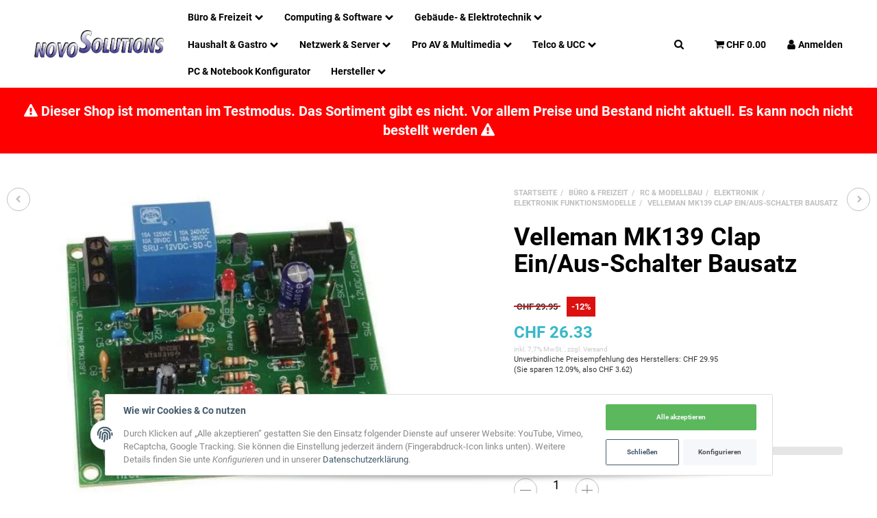

--- FILE ---
content_type: text/css
request_url: https://www.novosolutions.ch/plugins/admorris_pro/frontend/css/discount-display.css?v=2.4.17
body_size: 156
content:
.am-discount__label{padding:.4em .5em;font-weight:700;display:inline-block}.am-discount--list{line-height:1!important}.am-discount--overlay{position:absolute;z-index:10}.am-discount--overlay .am-discount__label-text{font-size:.7em}.am-discount--caption,.am-discount--details{margin:.5em 0}.am-discount__old-price-text.am-discount__old-price-text{border-bottom:0}.am-discount__old-price-info{margin-right:.5em}.am-discount__old-price{position:relative;padding:0 .3em;font-weight:700}.am-discount__old-price:before{position:absolute;left:0;right:0;content:"";border-top-style:solid;top:calc(50% - 1px)}.am-discount__old-price-text{text-decoration:none}

--- FILE ---
content_type: text/javascript
request_url: https://www.novosolutions.ch/templates/admorris_pro/js/jtl.gallery.js?v=2.1.1_2.4.17
body_size: 1850
content:
"use strict";!function(){class t{constructor(t,e=null){this.isDragging=!1,this.startingPos=[],this.delta=10,this.el=t,this.callback=e,this.boundMoveHandler=t=>this.moveHandler(t),this.boundStartHandler=t=>this.startHandler(t),this.boundEndHandler=t=>this.endHandler(t),t.on("mousedown touchstart",this.boundStartHandler),t.on("mousemove touchmove",this.boundMoveHandler),t.on("mouseup touchend",this.boundEndHandler)}startHandler(t){var e;e=window.TouchEvent&&t.originalEvent instanceof TouchEvent?t.originalEvent.touches[0]:t,this.startingPos=[e.pageX,e.pageY],this.isDragging=!1}moveHandler(t){if(0!==this.startHandler.length){var e;e=window.TouchEvent&&t.originalEvent instanceof TouchEvent?t.originalEvent.touches[0]:t;var i=Math.abs(e.pageX-this.startingPos[0]),n=Math.abs(e.pageY-this.startingPos[1]);(i>this.delta||n>this.delta)&&(this.isDragging=!0)}}endHandler(t){if(!this.isDragging)return this.isDragging=!1,"function"==typeof this.callback&&this.callback(),!1}}var e=function(t,e){this.init(t,e)};function i(){return"ontouchstart"in window||window.DocumentTouch&&document instanceof window.DocumentTouch}e.DEFAULTS={items:[],size:"md",fullscreen:!1},e.prototype={constructor:e,element:null,thumbs:null,ident:"_",index:0,stack:[],isTouch:!1,init:function(t,n){var s=[];this.stack=[],this.index=0,this.element=t,this.thumbs=$("#gallery_preview_wrapper"),this.options=$.extend({},e.DEFAULTS,n),this.isTouch=i(),this.template=$(".productdetails-gallery"),this.imageLinks=$("#gallery a"),this.thumbOrientation=getComputedStyle(document.documentElement).getPropertyValue("--gallery-thumbnails-orientation"),this.options.items.length>0?s=this.options.items:$(this.element).find(".gallery-img").each((function(t,e){var i=$(e).data("list");s.push(i)})),$(document).trigger("evo:galleryClass.init",this),this.setItems(s),this.render(),this.thumbsDragging=!1},getIdent:function(){return this.ident},setItems:function(t,e){var i=this;this.ident=e||this.ident,this.clearStack(),$(t).each((function(t,e){i.getStack().push(e)}))},render:function(n){var s,o,a,r=this;this.ident=n||this.ident,s=this.template,(a=this.element).slick({infinite:!0,dots:!1,arrows:!1,speed:500,swipe:!!i()}).on("beforeChange",(function(t,e,i,n){r.activate(n),r.centerThumbs()}));var h=$("li",this.thumbs);if(h.length>0&&Array.from(h).forEach((function(t,e){$(t).on("mouseup touchend",(function(t){r.thumbsDragging||(a.slick("slickGoTo",e),r.centerThumbs())}))})),!0===admorris_pro_template_settings.easyzoom&&(loadjs.isDefined("easyzoom")||loadjs(admorris_pro_template_settings.templateDir+"js/easyzoom.js","easyzoom")),$(document).trigger("evo:galleryClass.render",s),setTimeout((function(){r.slideThumbs()}),0),!this.options.fullscreen){let e=a.find(".slick-slide");const i=new t(e);e.on("click",(function(t){t.preventDefault()})).on("mouseup touchend",(function(t){if(!i.isDragging)return o=$(this).find("img").data("index"),r.openPhotoswipe(o),!1}))}$(this.element).one("mouseover touchstart",(function(){var t=admorris_pro_template_settings.templateDir;loadjs.isDefined("gallery")||loadjs([t+"themes/base/pnotify.custom.min.css",t+"js/photoswipe.min.js"],"gallery")})),setTimeout((function(){r.activate(0)}),0),e.prototype.element=this.element,this.isTouch||loadjs.ready("easyzoom",(function(){r.easyzoom=$(".easyzoom").easyZoom(),r.easyzoomApi=r.easyzoom.data("easyZoom")}))},openPhotoswipe:function(t){var e,i,n=document.querySelectorAll(".pswp")[0],s=jQuery.extend(!0,[],this.getStack()),o=[];for(e=0;e<s.length;e++)i=s[e].lg,o.push({src:i.src,w:i.size.width,h:i.size.height});var a=new PhotoSwipe(n,PhotoSwipeUI_Default,o,{index:t,mouseUsed:!0,closeOnScroll:!1,history:!1});a.init(),$(document).trigger("evo:photoSwipe.init",a)},thumbLayoutHorizontal(){const t=ResponsiveBootstrapToolkit.current();return 1==this.thumbOrientation||!["lg","md"].includes(t)&&2==this.thumbOrientation},centerThumbs:function(){var t=this.thumbs,e=t.get(0),i=$("li.active",t),n=$("li",t);if(this.thumbLayoutHorizontal()){let s=t.width(),o=n.outerWidth(),a=i.position().left-s/2+o/2;e.scrollLeft+=a}else{let s=t.height(),o=n.outerHeight(),a=i.position().top-s/2+o/2;e.scrollTop+=a}},getAxis(){return this.thumbLayoutHorizontal()?"pageX":"pageY"},slideThumbs:function(){var t,e;const i=this,n=this.thumbs.get(0);$(this.thumbs).on("mousedown touchstart",(function(n){e=!0;const s=i.getAxis();t="mousedown"===n.type?n["client"+(i.thumbLayoutHorizontal()?"X":"Y")]:n[s]||n.originalEvent.touches[0][s]})).on("mousemove touchmove",(function(){!0===e&&(i.thumbsDragging=!0,e=!1)})).on("dragstart",(function(t){t.preventDefault()})),$(window).on("mousemove",(function(e){if(!i.thumbsDragging)return;let s;$(n).css({"scroll-snap-type":"none","scroll-behavior":"auto"}),e.preventDefault(),s=e["client"+(i.thumbLayoutHorizontal()?"X":"Y")];let o=(i.thumbLayoutHorizontal()?n.scrollLeft:n.scrollTop)-(s-t);i.thumbLayoutHorizontal()?$(n).scrollLeft(o):$(n).scrollTop(o),t=s})),$(window).on("mouseup touchend",(function(t){e=!1,i.thumbsDragging&&(i.thumbsDragging=!1,$(n).css({"scroll-snap-type":"","scroll-behavior":""}))}))},itemCount:function(){return this.getStack().length},clearStack:function(t){var e=t||this.ident;void 0!==this.stack[e]&&(this.stack[e]=[])},getStack:function(t){var e=t||this.ident;return void 0===this.stack[e]&&(this.stack[e]=[]),this.stack[e]},getStacks:function(){return this.stack},activate:function(t){$("li",this.thumbs).removeClass("active"),$("li:eq("+t+")",this.thumbs).addClass("active"),this.index=t}},$.fn.gallery=function(t){return 0===this.length?this:this.length>1?(this.each((function(){$(this).gallery(t)})),this):new e(this,t)}}(jQuery);

--- FILE ---
content_type: text/javascript
request_url: https://www.novosolutions.ch/templates/admorris_pro/js/bootstrap-select.min.js?v=2.1.1_2.4.17
body_size: 9303
content:
/*!
 * Bootstrap-select v1.12.4 (http://silviomoreto.github.io/bootstrap-select)
 *
 * Copyright 2013-2017 bootstrap-select
 * Licensed under MIT (https://github.com/silviomoreto/bootstrap-select/blob/master/LICENSE)
 */
!function(a,b){'function'==typeof define&&define.amd?define(['jquery'],function(a){return b(a);}):'object'==typeof module&&module.exports?module.exports=b(require('jquery')):b(a.jQuery);}(this,function(a){!function(a){'use strict';function b(b){var c=[{re:/[\xC0-\xC6]/g,ch:'A'},{re:/[\xE0-\xE6]/g,ch:'a'},{re:/[\xC8-\xCB]/g,ch:'E'},{re:/[\xE8-\xEB]/g,ch:'e'},{re:/[\xCC-\xCF]/g,ch:'I'},{re:/[\xEC-\xEF]/g,ch:'i'},{re:/[\xD2-\xD6]/g,ch:'O'},{re:/[\xF2-\xF6]/g,ch:'o'},{re:/[\xD9-\xDC]/g,ch:'U'},{re:/[\xF9-\xFC]/g,ch:'u'},{re:/[\xC7-\xE7]/g,ch:'c'},{re:/[\xD1]/g,ch:'N'},{re:/[\xF1]/g,ch:'n'}];return a.each(c,function(){b=b?b.replace(this.re,this.ch):'';}),b;}function c(b){var c=arguments,d=b;[].shift.apply(c);var e,f=this.each(function(){var b=a(this);if(b.is('select')){var f=b.data('selectpicker'),g='object'==typeof d&&d;if(f){if(g)for(var h in g)g.hasOwnProperty(h)&&(f.options[h]=g[h]);}else{var i=a.extend({},l.DEFAULTS,a.fn.selectpicker.defaults||{},b.data(),g);i.template=a.extend({},l.DEFAULTS.template,a.fn.selectpicker.defaults?a.fn.selectpicker.defaults.template:{},b.data().template,g.template),b.data('selectpicker',f=new l(this,i));}'string'==typeof d&&(e=f[d]instanceof Function?f[d].apply(f,c):f.options[d]);}});return'undefined'!=typeof e?e:f;}String.prototype.includes||!function(){var a={}.toString,b=function(){try{var a={},b=Object.defineProperty,c=b(a,a,a)&&b;}catch(a){}return c;}(),c=''.indexOf,d=function(b){if(null==this)throw new TypeError;var d=String(this);if(b&&'[object RegExp]'==a.call(b))throw new TypeError;var e=d.length,f=String(b),g=f.length,h=arguments.length>1?arguments[1]:void 0,i=h?Number(h):0;i!=i&&(i=0);var j=Math.min(Math.max(i,0),e);return!(g+j>e)&&c.call(d,f,i)!=-1;};b?b(String.prototype,'includes',{value:d,configurable:!0,writable:!0}):String.prototype.includes=d;}(),String.prototype.startsWith||!function(){var a=function(){try{var a={},b=Object.defineProperty,c=b(a,a,a)&&b;}catch(a){}return c;}(),b={}.toString,c=function(a){if(null==this)throw new TypeError;var c=String(this);if(a&&'[object RegExp]'==b.call(a))throw new TypeError;var d=c.length,e=String(a),f=e.length,g=arguments.length>1?arguments[1]:void 0,h=g?Number(g):0;h!=h&&(h=0);var i=Math.min(Math.max(h,0),d);if(f+i>d)return!1;for(var j=-1;++j<f;)if(c.charCodeAt(i+j)!=e.charCodeAt(j))return!1;return!0;};a?a(String.prototype,'startsWith',{value:c,configurable:!0,writable:!0}):String.prototype.startsWith=c;}(),Object.keys||(Object.keys=function(a,b,c){c=[];for(b in a)c.hasOwnProperty.call(a,b)&&c.push(b);return c;});var d={useDefault:!1,_set:a.valHooks.select.set};a.valHooks.select.set=function(b,c){return c&&!d.useDefault&&a(b).data('selected',!0),d._set.apply(this,arguments);};var e=null,f=function(){try{return new Event('change'),!0;}catch(a){return!1;}}();a.fn.triggerNative=function(a){var b,c=this[0];c.dispatchEvent?(f?b=new Event(a,{bubbles:!0}):(b=document.createEvent('Event'),b.initEvent(a,!0,!1)),c.dispatchEvent(b)):c.fireEvent?(b=document.createEventObject(),b.eventType=a,c.fireEvent('on'+a,b)):this.trigger(a);},a.expr.pseudos.icontains=function(b,c,d){var e=a(b).find('a'),f=(e.data('tokens')||e.text()).toString().toUpperCase();return f.includes(d[3].toUpperCase());},a.expr.pseudos.ibegins=function(b,c,d){var e=a(b).find('a'),f=(e.data('tokens')||e.text()).toString().toUpperCase();return f.startsWith(d[3].toUpperCase());},a.expr.pseudos.aicontains=function(b,c,d){var e=a(b).find('a'),f=(e.data('tokens')||e.data('normalizedText')||e.text()).toString().toUpperCase();return f.includes(d[3].toUpperCase());},a.expr.pseudos.aibegins=function(b,c,d){var e=a(b).find('a'),f=(e.data('tokens')||e.data('normalizedText')||e.text()).toString().toUpperCase();return f.startsWith(d[3].toUpperCase());};var g={'&':'&amp;','<':'&lt;','>':'&gt;','"':'&quot;','\'':'&#x27;','`':'&#x60;'},h={'&amp;':'&','&lt;':'<','&gt;':'>','&quot;':'"','&#x27;':'\'','&#x60;':'`'},i=function(a){var b=function(b){return a[b];},c='(?:'+Object.keys(a).join('|')+')',d=RegExp(c),e=RegExp(c,'g');return function(a){return a=null==a?'':''+a,d.test(a)?a.replace(e,b):a;};},j=i(g),k=i(h),l=function(b,c){d.useDefault||(a.valHooks.select.set=d._set,d.useDefault=!0),this.$element=a(b),this.$newElement=null,this.$button=null,this.$menu=null,this.$lis=null,this.options=c,null===this.options.title&&(this.options.title=this.$element.attr('title'));var e=this.options.windowPadding;'number'==typeof e&&(this.options.windowPadding=[e,e,e,e]),this.val=l.prototype.val,this.render=l.prototype.render,this.refresh=l.prototype.refresh,this.setStyle=l.prototype.setStyle,this.selectAll=l.prototype.selectAll,this.deselectAll=l.prototype.deselectAll,this.destroy=l.prototype.destroy,this.remove=l.prototype.remove,this.show=l.prototype.show,this.hide=l.prototype.hide,this.init();};l.VERSION='1.12.4',l.DEFAULTS={noneSelectedText:'Nothing selected',noneResultsText:'No results matched {0}',countSelectedText:function(a,b){return 1==a?'{0} item selected':'{0} items selected';},maxOptionsText:function(a,b){return[1==a?'Limit reached ({n} item max)':'Limit reached ({n} items max)',1==b?'Group limit reached ({n} item max)':'Group limit reached ({n} items max)'];},selectAllText:'Select All',deselectAllText:'Deselect All',doneButton:!1,doneButtonText:'Close',multipleSeparator:', ',styleBase:'btn',style:'btn-default',size:'auto',title:null,selectedTextFormat:'values',width:!1,container:!1,hideDisabled:!1,showSubtext:!1,showIcon:!0,showContent:!0,dropupAuto:!0,header:!1,liveSearch:!1,liveSearchPlaceholder:null,liveSearchNormalize:!1,liveSearchStyle:'contains',actionsBox:!1,iconBase:'glyphicon',tickIcon:'glyphicon-ok',showTick:!1,template:{caret:'<span class="caret"></span>'},maxOptions:!1,mobile:!1,selectOnTab:!1,dropdownAlignRight:!1,windowPadding:0},l.prototype={constructor:l,init:function(){var b=this,c=this.$element.attr('id');this.$element.addClass('bs-select-hidden'),this.liObj={},this.multiple=this.$element.prop('multiple'),this.autofocus=this.$element.prop('autofocus'),this.$newElement=this.createView(),this.$element.after(this.$newElement).appendTo(this.$newElement),this.$button=this.$newElement.children('button'),this.$menu=this.$newElement.children('.dropdown-menu'),this.$menuInner=this.$menu.children('.inner'),this.$searchbox=this.$menu.find('input'),this.$element.removeClass('bs-select-hidden'),this.options.dropdownAlignRight===!0&&this.$menu.addClass('dropdown-menu-right'),'undefined'!=typeof c&&(this.$button.attr('data-id',c),a('label[for="'+c+'"]').click(function(a){a.preventDefault(),b.$button.focus();})),this.checkDisabled(),this.clickListener(),this.options.liveSearch&&this.liveSearchListener(),this.render(),this.setStyle(),this.setWidth(),this.options.container&&this.selectPosition(),this.$menu.data('this',this),this.$newElement.data('this',this),this.options.mobile&&this.mobile(),this.$newElement.on({'hide.bs.dropdown':function(a){b.$menuInner.attr('aria-expanded',!1),b.$element.trigger('hide.bs.select',a);},'hidden.bs.dropdown':function(a){b.$element.trigger('hidden.bs.select',a);},'show.bs.dropdown':function(a){b.$menuInner.attr('aria-expanded',!0),b.$element.trigger('show.bs.select',a);},'shown.bs.dropdown':function(a){b.$element.trigger('shown.bs.select',a);}}),b.$element[0].hasAttribute('required')&&this.$element.on('invalid',function(){b.$button.addClass('bs-invalid'),b.$element.on({'focus.bs.select':function(){b.$button.focus(),b.$element.off('focus.bs.select');},'shown.bs.select':function(){b.$element.val(b.$element.val()).off('shown.bs.select');},'rendered.bs.select':function(){this.validity.valid&&b.$button.removeClass('bs-invalid'),b.$element.off('rendered.bs.select');}}),b.$button.on('blur.bs.select',function(){b.$element.focus().blur(),b.$button.off('blur.bs.select');});}),setTimeout(function(){b.$element.trigger('loaded.bs.select');});},createDropdown:function(){var b=this.multiple||this.options.showTick?' show-tick':'',c=this.$element.parent().hasClass('input-group')?' input-group-btn':'',d=this.autofocus?' autofocus':'',e=this.options.header?'<div class="popover-title"><button type="button" class="close" aria-hidden="true">&times;</button>'+this.options.header+'</div>':'',f=this.options.liveSearch?'<div class="bs-searchbox"><input type="text" class="form-control" autocomplete="off"'+(null===this.options.liveSearchPlaceholder?'':' placeholder="'+j(this.options.liveSearchPlaceholder)+'"')+' role="textbox" aria-label="Search"></div>':'',g=this.multiple&&this.options.actionsBox?'<div class="bs-actionsbox"><div class="btn-group btn-group-sm btn-block"><button type="button" class="actions-btn bs-select-all btn btn-default">'+this.options.selectAllText+'</button><button type="button" class="actions-btn bs-deselect-all btn btn-default">'+this.options.deselectAllText+'</button></div></div>':'',h=this.multiple&&this.options.doneButton?'<div class="bs-donebutton"><div class="btn-group btn-block"><button type="button" class="btn btn-sm btn-default">'+this.options.doneButtonText+'</button></div></div>':'',i='<div class="btn-group bootstrap-select'+b+c+'"><button type="button" class="'+this.options.styleBase+' dropdown-toggle" data-toggle="dropdown"'+d+' role="button"><span class="filter-option pull-left"></span>&nbsp;<span class="bs-caret">'+this.options.template.caret+'</span></button><div class="dropdown-menu open" role="combobox">'+e+f+g+'<ul class="dropdown-menu inner" role="listbox" aria-expanded="false"></ul>'+h+'</div></div>';return a(i);},createView:function(){var a=this.createDropdown(),b=this.createLi();return a.find('ul')[0].innerHTML=b,a;},reloadLi:function(){var a=this.createLi();this.$menuInner[0].innerHTML=a;},createLi:function(){var c=this,d=[],e=0,f=document.createElement('option'),g=-1,h=function(a,b,c,d){return'<li'+('undefined'!=typeof c&&''!==c?' class="'+c+'"':'')+('undefined'!=typeof b&&null!==b?' data-original-index="'+b+'"':'')+('undefined'!=typeof d&&null!==d?'data-optgroup="'+d+'"':'')+'>'+a+'</li>';},i=function(d,e,f,g){return'<a tabindex="0"'+('undefined'!=typeof e?' class="'+e+'"':'')+(f?' style="'+f+'"':'')+(c.options.liveSearchNormalize?' data-normalized-text="'+b(j(a(d).html()))+'"':'')+('undefined'!=typeof g||null!==g?' data-tokens="'+g+'"':'')+' role="option">'+d+'<span class="'+c.options.iconBase+' '+c.options.tickIcon+' check-mark"></span></a>';};if(this.options.title&&!this.multiple&&(g--,!this.$element.find('.bs-title-option').length)){var k=this.$element[0];f.className='bs-title-option',f.innerHTML=this.options.title,f.value='',k.insertBefore(f,k.firstChild);var l=a(k.options[k.selectedIndex]);void 0===l.attr('selected')&&void 0===this.$element.data('selected')&&(f.selected=!0);}var m=this.$element.find('option');return m.each(function(b){var f=a(this);if(g++,!f.hasClass('bs-title-option')){var k,l=this.className||'',n=j(this.style.cssText),o=f.data('content')?f.data('content'):f.html(),p=f.data('tokens')?f.data('tokens'):null,q='undefined'!=typeof f.data('subtext')?'<small class="text-muted">'+f.data('subtext')+'</small>':'',r='undefined'!=typeof f.data('icon')?'<span class="'+c.options.iconBase+' '+f.data('icon')+'"></span> ':'',s=f.parent(),t='OPTGROUP'===s[0].tagName,u=t&&s[0].disabled,v=this.disabled||u;if(''!==r&&v&&(r='<span>'+r+'</span>'),c.options.hideDisabled&&(v&&!t||u))return k=f.data('prevHiddenIndex'),f.next().data('prevHiddenIndex',void 0!==k?k:b),void g--;if(f.data('content')||(o=r+'<span class="text">'+o+q+'</span>'),t&&f.data('divider')!==!0){if(c.options.hideDisabled&&v){if(void 0===s.data('allOptionsDisabled')){var w=s.children();s.data('allOptionsDisabled',w.filter(':disabled').length===w.length);}if(s.data('allOptionsDisabled'))return void g--;}var x=' '+s[0].className||'';if(0===f.index()){e+=1;var y=s[0].label,z='undefined'!=typeof s.data('subtext')?'<small class="text-muted">'+s.data('subtext')+'</small>':'',A=s.data('icon')?'<span class="'+c.options.iconBase+' '+s.data('icon')+'"></span> ':'';y=A+'<span class="text">'+j(y)+z+'</span>',0!==b&&d.length>0&&(g++,d.push(h('',null,'divider',e+'div'))),g++,d.push(h(y,null,'dropdown-header'+x,e));}if(c.options.hideDisabled&&v)return void g--;d.push(h(i(o,'opt '+l+x,n,p),b,'',e));}else if(f.data('divider')===!0)d.push(h('',b,'divider'));else if(f.data('hidden')===!0)k=f.data('prevHiddenIndex'),f.next().data('prevHiddenIndex',void 0!==k?k:b),d.push(h(i(o,l,n,p),b,'hidden is-hidden'));else{var B=this.previousElementSibling&&'OPTGROUP'===this.previousElementSibling.tagName;if(!B&&c.options.hideDisabled&&(k=f.data('prevHiddenIndex'),void 0!==k)){var C=m.eq(k)[0].previousElementSibling;C&&'OPTGROUP'===C.tagName&&!C.disabled&&(B=!0);}B&&(g++,d.push(h('',null,'divider',e+'div'))),d.push(h(i(o,l,n,p),b));}c.liObj[b]=g;}}),this.multiple||0!==this.$element.find('option:selected').length||this.options.title||this.$element.find('option').eq(0).prop('selected',!0).attr('selected','selected'),d.join('');},findLis:function(){return null==this.$lis&&(this.$lis=this.$menu.find('li')),this.$lis;},render:function(b){var c,d=this,e=this.$element.find('option');b!==!1&&e.each(function(a){var b=d.findLis().eq(d.liObj[a]);d.setDisabled(a,this.disabled||'OPTGROUP'===this.parentNode.tagName&&this.parentNode.disabled,b),d.setSelected(a,this.selected,b);}),this.togglePlaceholder(),this.tabIndex();var f=e.map(function(){if(this.selected){if(d.options.hideDisabled&&(this.disabled||'OPTGROUP'===this.parentNode.tagName&&this.parentNode.disabled))return;var b,c=a(this),e=c.data('icon')&&d.options.showIcon?'<i class="'+d.options.iconBase+' '+c.data('icon')+'"></i> ':'';return b=d.options.showSubtext&&c.data('subtext')&&!d.multiple?' <small class="text-muted">'+c.data('subtext')+'</small>':'','undefined'!=typeof c.attr('title')?c.attr('title'):c.data('content')&&d.options.showContent?c.data('content').toString():e+c.html()+b;}}).toArray(),g=this.multiple?f.join(this.options.multipleSeparator):f[0];if(this.multiple&&this.options.selectedTextFormat.indexOf('count')>-1){var h=this.options.selectedTextFormat.split('>');if(h.length>1&&f.length>h[1]||1==h.length&&f.length>=2){c=this.options.hideDisabled?', [disabled]':'';var i=e.not('[data-divider="true"], [data-hidden="true"]'+c).length,j='function'==typeof this.options.countSelectedText?this.options.countSelectedText(f.length,i):this.options.countSelectedText;g=j.replace('{0}',f.length.toString()).replace('{1}',i.toString());}}void 0==this.options.title&&(this.options.title=this.$element.attr('title')),'static'==this.options.selectedTextFormat&&(g=this.options.title),g||(g='undefined'!=typeof this.options.title?this.options.title:this.options.noneSelectedText),this.$button.attr('title',k(a.trim(g.replace(/<[^>]*>?/g,'')))),this.$button.children('.filter-option').html(g),this.$element.trigger('rendered.bs.select');},setStyle:function(a,b){this.$element.attr('class')&&this.$newElement.addClass(this.$element.attr('class').replace(/selectpicker|mobile-device|bs-select-hidden|validate\[.*\]/gi,''));var c=a?a:this.options.style;'add'==b?this.$button.addClass(c):'remove'==b?this.$button.removeClass(c):(this.$button.removeClass(this.options.style),this.$button.addClass(c));},liHeight:function(b){if(b||this.options.size!==!1&&!this.sizeInfo){var c=document.createElement('div'),d=document.createElement('div'),e=document.createElement('ul'),f=document.createElement('li'),g=document.createElement('li'),h=document.createElement('a'),i=document.createElement('span'),j=this.options.header&&this.$menu.find('.popover-title').length>0?this.$menu.find('.popover-title')[0].cloneNode(!0):null,k=this.options.liveSearch?document.createElement('div'):null,l=this.options.actionsBox&&this.multiple&&this.$menu.find('.bs-actionsbox').length>0?this.$menu.find('.bs-actionsbox')[0].cloneNode(!0):null,m=this.options.doneButton&&this.multiple&&this.$menu.find('.bs-donebutton').length>0?this.$menu.find('.bs-donebutton')[0].cloneNode(!0):null;if(i.className='text',c.className=this.$menu[0].parentNode.className+' open',d.className='dropdown-menu open',e.className='dropdown-menu inner',f.className='divider',i.appendChild(document.createTextNode('Inner text')),h.appendChild(i),g.appendChild(h),e.appendChild(g),e.appendChild(f),j&&d.appendChild(j),k){var n=document.createElement('input');k.className='bs-searchbox',n.className='form-control',k.appendChild(n),d.appendChild(k);}l&&d.appendChild(l),d.appendChild(e),m&&d.appendChild(m),c.appendChild(d),document.body.appendChild(c);var o=h.offsetHeight,p=j?j.offsetHeight:0,q=k?k.offsetHeight:0,r=l?l.offsetHeight:0,s=m?m.offsetHeight:0,t=a(f).outerHeight(!0),u='function'==typeof getComputedStyle&&getComputedStyle(d),v=u?null:a(d),w={vert:parseInt(u?u.paddingTop:v.css('paddingTop'))+parseInt(u?u.paddingBottom:v.css('paddingBottom'))+parseInt(u?u.borderTopWidth:v.css('borderTopWidth'))+parseInt(u?u.borderBottomWidth:v.css('borderBottomWidth')),horiz:parseInt(u?u.paddingLeft:v.css('paddingLeft'))+parseInt(u?u.paddingRight:v.css('paddingRight'))+parseInt(u?u.borderLeftWidth:v.css('borderLeftWidth'))+parseInt(u?u.borderRightWidth:v.css('borderRightWidth'))},x={vert:w.vert+parseInt(u?u.marginTop:v.css('marginTop'))+parseInt(u?u.marginBottom:v.css('marginBottom'))+2,horiz:w.horiz+parseInt(u?u.marginLeft:v.css('marginLeft'))+parseInt(u?u.marginRight:v.css('marginRight'))+2};document.body.removeChild(c),this.sizeInfo={liHeight:o,headerHeight:p,searchHeight:q,actionsHeight:r,doneButtonHeight:s,dividerHeight:t,menuPadding:w,menuExtras:x};}},setSize:function(){if(this.findLis(),this.liHeight(),this.options.header&&this.$menu.css('padding-top',0),this.options.size!==!1){var b,c,d,e,f,g,h,i,j=this,k=this.$menu,l=this.$menuInner,m=a(window),n=this.$newElement[0].offsetHeight,o=this.$newElement[0].offsetWidth,p=this.sizeInfo.liHeight,q=this.sizeInfo.headerHeight,r=this.sizeInfo.searchHeight,s=this.sizeInfo.actionsHeight,t=this.sizeInfo.doneButtonHeight,u=this.sizeInfo.dividerHeight,v=this.sizeInfo.menuPadding,w=this.sizeInfo.menuExtras,x=this.options.hideDisabled?'.disabled':'',y=function(){var b,c=j.$newElement.offset(),d=a(j.options.container);j.options.container&&!d.is('body')?(b=d.offset(),b.top+=parseInt(d.css('borderTopWidth')),b.left+=parseInt(d.css('borderLeftWidth'))):b={top:0,left:0};var e=j.options.windowPadding;f=c.top-b.top-m.scrollTop(),g=m.height()-f-n-b.top-e[2],h=c.left-b.left-m.scrollLeft(),i=m.width()-h-o-b.left-e[1],f-=e[0],h-=e[3];};if(y(),'auto'===this.options.size){var z=function(){var m,n=function(b,c){return function(d){return c?d.classList?d.classList.contains(b):a(d).hasClass(b):!(d.classList?d.classList.contains(b):a(d).hasClass(b));};},u=j.$menuInner[0].getElementsByTagName('li'),x=Array.prototype.filter?Array.prototype.filter.call(u,n('hidden',!1)):j.$lis.not('.hidden'),z=Array.prototype.filter?Array.prototype.filter.call(x,n('dropdown-header',!0)):x.filter('.dropdown-header');y(),b=g-w.vert,c=i-w.horiz,j.options.container?(k.data('height')||k.data('height',k.height()),d=k.data('height'),k.data('width')||k.data('width',k.width()),e=k.data('width')):(d=k.height(),e=k.width()),j.options.dropupAuto&&j.$newElement.toggleClass('dropup',f>g&&b-w.vert<d),j.$newElement.hasClass('dropup')&&(b=f-w.vert),'auto'===j.options.dropdownAlignRight&&k.toggleClass('dropdown-menu-right',h>i&&c-w.horiz<e-o),m=x.length+z.length>3?3*p+w.vert-2:0,k.css({'max-height':b+'px',overflow:'hidden','min-height':m+q+r+s+t+'px'}),l.css({'max-height':b-q-r-s-t-v.vert+'px','overflow-y':'auto','min-height':Math.max(m-v.vert,0)+'px'});};z(),this.$searchbox.off('input.getSize propertychange.getSize').on('input.getSize propertychange.getSize',z),m.off('resize.getSize scroll.getSize').on('resize.getSize scroll.getSize',z);}else if(this.options.size&&'auto'!=this.options.size&&this.$lis.not(x).length>this.options.size){var A=this.$lis.not('.divider').not(x).children().slice(0,this.options.size).last().parent().index(),B=this.$lis.slice(0,A+1).filter('.divider').length;b=p*this.options.size+B*u+v.vert,j.options.container?(k.data('height')||k.data('height',k.height()),d=k.data('height')):d=k.height(),j.options.dropupAuto&&this.$newElement.toggleClass('dropup',f>g&&b-w.vert<d),k.css({'max-height':b+q+r+s+t+'px',overflow:'hidden','min-height':''}),l.css({'max-height':b-v.vert+'px','overflow-y':'auto','min-height':''});}}},setWidth:function(){if('auto'===this.options.width){this.$menu.css('min-width','0');var a=this.$menu.parent().clone().appendTo('body'),b=this.options.container?this.$newElement.clone().appendTo('body'):a,c=a.children('.dropdown-menu').outerWidth(),d=b.css('width','auto').children('button').outerWidth();a.remove(),b.remove(),this.$newElement.css('width',Math.max(c,d)+'px');}else'fit'===this.options.width?(this.$menu.css('min-width',''),this.$newElement.css('width','').addClass('fit-width')):this.options.width?(this.$menu.css('min-width',''),this.$newElement.css('width',this.options.width)):(this.$menu.css('min-width',''),this.$newElement.css('width',''));this.$newElement.hasClass('fit-width')&&'fit'!==this.options.width&&this.$newElement.removeClass('fit-width');},selectPosition:function(){this.$bsContainer=a('<div class="bs-container" />');var b,c,d,e=this,f=a(this.options.container),g=function(a){e.$bsContainer.addClass(a.attr('class').replace(/form-control|fit-width/gi,'')).toggleClass('dropup',a.hasClass('dropup')),b=a.offset(),f.is('body')?c={top:0,left:0}:(c=f.offset(),c.top+=parseInt(f.css('borderTopWidth'))-f.scrollTop(),c.left+=parseInt(f.css('borderLeftWidth'))-f.scrollLeft()),d=a.hasClass('dropup')?0:a[0].offsetHeight,e.$bsContainer.css({top:b.top-c.top+d,left:b.left-c.left,width:a[0].offsetWidth});};this.$button.on('click',function(){var b=a(this);e.isDisabled()||(g(e.$newElement),e.$bsContainer.appendTo(e.options.container).toggleClass('open',!b.hasClass('open')).append(e.$menu));}),a(window).on('resize scroll',function(){g(e.$newElement);}),this.$element.on('hide.bs.select',function(){e.$menu.data('height',e.$menu.height()),e.$bsContainer.detach();});},setSelected:function(a,b,c){c||(this.togglePlaceholder(),c=this.findLis().eq(this.liObj[a])),c.toggleClass('selected',b).find('a').attr('aria-selected',b);},setDisabled:function(a,b,c){c||(c=this.findLis().eq(this.liObj[a])),b?c.addClass('disabled').children('a').attr('href','#').attr('tabindex',-1).attr('aria-disabled',!0):c.removeClass('disabled').children('a').removeAttr('href').attr('tabindex',0).attr('aria-disabled',!1);},isDisabled:function(){return this.$element[0].disabled;},checkDisabled:function(){var a=this;this.isDisabled()?(this.$newElement.addClass('disabled'),this.$button.addClass('disabled').attr('tabindex',-1).attr('aria-disabled',!0)):(this.$button.hasClass('disabled')&&(this.$newElement.removeClass('disabled'),this.$button.removeClass('disabled').attr('aria-disabled',!1)),this.$button.attr('tabindex')!=-1||this.$element.data('tabindex')||this.$button.removeAttr('tabindex')),this.$button.click(function(){return!a.isDisabled();});},togglePlaceholder:function(){var a=this.$element.val();this.$button.toggleClass('bs-placeholder',null===a||''===a||a.constructor===Array&&0===a.length);},tabIndex:function(){this.$element.data('tabindex')!==this.$element.attr('tabindex')&&this.$element.attr('tabindex')!==-98&&'-98'!==this.$element.attr('tabindex')&&(this.$element.data('tabindex',this.$element.attr('tabindex')),this.$button.attr('tabindex',this.$element.data('tabindex'))),this.$element.attr('tabindex',-98);},clickListener:function(){var b=this,c=a(document);c.data('spaceSelect',!1),this.$button.on('keyup',function(a){/(32)/.test(a.keyCode.toString(10))&&c.data('spaceSelect')&&(a.preventDefault(),c.data('spaceSelect',!1));}),this.$button.on('click',function(){b.setSize();}),this.$element.on('shown.bs.select',function(){if(b.options.liveSearch||b.multiple){if(!b.multiple){var a=b.liObj[b.$element[0].selectedIndex];if('number'!=typeof a||b.options.size===!1)return;var c=b.$lis.eq(a)[0].offsetTop-b.$menuInner[0].offsetTop;c=c-b.$menuInner[0].offsetHeight/2+b.sizeInfo.liHeight/2,b.$menuInner[0].scrollTop=c;}}else b.$menuInner.find('.selected a').focus();}),this.$menuInner.on('click','li a',function(c){var d=a(this),f=d.parent().data('originalIndex'),g=b.$element.val(),h=b.$element.prop('selectedIndex'),i=!0;if(b.multiple&&1!==b.options.maxOptions&&c.stopPropagation(),c.preventDefault(),!b.isDisabled()&&!d.parent().hasClass('disabled')){var j=b.$element.find('option'),k=j.eq(f),l=k.prop('selected'),m=k.parent('optgroup'),n=b.options.maxOptions,o=m.data('maxOptions')||!1;if(b.multiple){if(k.prop('selected',!l),b.setSelected(f,!l),d.blur(),n!==!1||o!==!1){var p=n<j.filter(':selected').length,q=o<m.find('option:selected').length;if(n&&p||o&&q)if(n&&1==n)j.prop('selected',!1),k.prop('selected',!0),b.$menuInner.find('.selected').removeClass('selected'),b.setSelected(f,!0);else if(o&&1==o){m.find('option:selected').prop('selected',!1),k.prop('selected',!0);var r=d.parent().data('optgroup');b.$menuInner.find('[data-optgroup="'+r+'"]').removeClass('selected'),b.setSelected(f,!0);}else{var s='string'==typeof b.options.maxOptionsText?[b.options.maxOptionsText,b.options.maxOptionsText]:b.options.maxOptionsText,t='function'==typeof s?s(n,o):s,u=t[0].replace('{n}',n),v=t[1].replace('{n}',o),w=a('<div class="notify"></div>');t[2]&&(u=u.replace('{var}',t[2][n>1?0:1]),v=v.replace('{var}',t[2][o>1?0:1])),k.prop('selected',!1),b.$menu.append(w),n&&p&&(w.append(a('<div>'+u+'</div>')),i=!1,b.$element.trigger('maxReached.bs.select')),o&&q&&(w.append(a('<div>'+v+'</div>')),i=!1,b.$element.trigger('maxReachedGrp.bs.select')),setTimeout(function(){b.setSelected(f,!1);},10),w.delay(750).fadeOut(300,function(){a(this).remove();});}}}else j.prop('selected',!1),k.prop('selected',!0),b.$menuInner.find('.selected').removeClass('selected').find('a').attr('aria-selected',!1),b.setSelected(f,!0);!b.multiple||b.multiple&&1===b.options.maxOptions?b.$button.focus():b.options.liveSearch&&b.$searchbox.focus(),i&&(g!=b.$element.val()&&b.multiple||h!=b.$element.prop('selectedIndex')&&!b.multiple)&&(e=[f,k.prop('selected'),l],b.$element.triggerNative('change'));}}),this.$menu.on('click','li.disabled a, .popover-title, .popover-title :not(.close)',function(c){c.currentTarget==this&&(c.preventDefault(),c.stopPropagation(),b.options.liveSearch&&!a(c.target).hasClass('close')?b.$searchbox.focus():b.$button.focus());}),this.$menuInner.on('click','.divider, .dropdown-header',function(a){a.preventDefault(),a.stopPropagation(),b.options.liveSearch?b.$searchbox.focus():b.$button.focus();}),this.$menu.on('click','.popover-title .close',function(){b.$button.click();}),this.$searchbox.on('click',function(a){a.stopPropagation();}),this.$menu.on('click','.actions-btn',function(c){b.options.liveSearch?b.$searchbox.focus():b.$button.focus(),c.preventDefault(),c.stopPropagation(),a(this).hasClass('bs-select-all')?b.selectAll():b.deselectAll();}),this.$element.change(function(){b.render(!1),b.$element.trigger('changed.bs.select',e),e=null;});},liveSearchListener:function(){var c=this,d=a('<li class="no-results"></li>');this.$button.on('click.dropdown.data-api',function(){c.$menuInner.find('.active').removeClass('active'),c.$searchbox.val()&&(c.$searchbox.val(''),c.$lis.not('.is-hidden').removeClass('hidden'),d.parent().length&&d.remove()),c.multiple||c.$menuInner.find('.selected').addClass('active'),setTimeout(function(){c.$searchbox.focus();},10);}),this.$searchbox.on('click.dropdown.data-api focus.dropdown.data-api touchend.dropdown.data-api',function(a){a.stopPropagation();}),this.$searchbox.on('input propertychange',function(){if(c.$lis.not('.is-hidden').removeClass('hidden'),c.$lis.filter('.active').removeClass('active'),d.remove(),c.$searchbox.val()){var e,f=c.$lis.not('.is-hidden, .divider, .dropdown-header');if(e=c.options.liveSearchNormalize?f.not(':a'+c._searchStyle()+'("'+b(c.$searchbox.val())+'")'):f.not(':'+c._searchStyle()+'("'+c.$searchbox.val()+'")'),e.length===f.length)d.html(c.options.noneResultsText.replace('{0}','"'+j(c.$searchbox.val())+'"')),c.$menuInner.append(d),c.$lis.addClass('hidden');else{e.addClass('hidden');var g,h=c.$lis.not('.hidden');h.each(function(b){var c=a(this);c.hasClass('divider')?void 0===g?c.addClass('hidden'):(g&&g.addClass('hidden'),g=c):c.hasClass('dropdown-header')&&h.eq(b+1).data('optgroup')!==c.data('optgroup')?c.addClass('hidden'):g=null;}),g&&g.addClass('hidden'),f.not('.hidden').first().addClass('active'),c.$menuInner.scrollTop(0);}}});},_searchStyle:function(){var a={begins:'ibegins',startsWith:'ibegins'};return a[this.options.liveSearchStyle]||'icontains';},val:function(a){return'undefined'!=typeof a?(this.$element.val(a),this.render(),this.$element):this.$element.val();},changeAll:function(b){if(this.multiple){'undefined'==typeof b&&(b=!0),this.findLis();var c=this.$element.find('option'),d=this.$lis.not('.divider, .dropdown-header, .disabled, .hidden'),e=d.length,f=[];if(b){if(d.filter('.selected').length===d.length)return;}else if(0===d.filter('.selected').length)return;d.toggleClass('selected',b);for(var g=0;g<e;g++){var h=d[g].getAttribute('data-original-index');f[f.length]=c.eq(h)[0];}a(f).prop('selected',b),this.render(!1),this.togglePlaceholder(),this.$element.triggerNative('change');}},selectAll:function(){return this.changeAll(!0);},deselectAll:function(){return this.changeAll(!1);},toggle:function(a){a=a||window.event,a&&a.stopPropagation(),this.$button.trigger('click');},keydown:function(b){var c,d,e,f,g=a(this),h=g.is('input')?g.parent().parent():g.parent(),i=h.data('this'),j=':not(.disabled, .hidden, .dropdown-header, .divider)',k={32:' ',48:'0',49:'1',50:'2',51:'3',52:'4',53:'5',54:'6',55:'7',56:'8',57:'9',59:';',65:'a',66:'b',67:'c',68:'d',69:'e',70:'f',71:'g',72:'h',73:'i',74:'j',75:'k',76:'l',77:'m',78:'n',79:'o',80:'p',81:'q',82:'r',83:'s',84:'t',85:'u',86:'v',87:'w',88:'x',89:'y',90:'z',96:'0',97:'1',98:'2',99:'3',100:'4',101:'5',102:'6',103:'7',104:'8',105:'9'};if(f=i.$newElement.hasClass('open'),!f&&(b.keyCode>=48&&b.keyCode<=57||b.keyCode>=96&&b.keyCode<=105||b.keyCode>=65&&b.keyCode<=90))return i.options.container?i.$button.trigger('click'):(i.setSize(),i.$menu.parent().addClass('open'),f=!0),void i.$searchbox.focus();if(i.options.liveSearch&&/(^9$|27)/.test(b.keyCode.toString(10))&&f&&(b.preventDefault(),b.stopPropagation(),i.$menuInner.click(),i.$button.focus()),/(38|40)/.test(b.keyCode.toString(10))){if(c=i.$lis.filter(j),!c.length)return;d=i.options.liveSearch?c.index(c.filter('.active')):c.index(c.find('a').filter(':focus').parent()),e=i.$menuInner.data('prevIndex'),38==b.keyCode?(!i.options.liveSearch&&d!=e||d==-1||d--,d<0&&(d+=c.length)):40==b.keyCode&&((i.options.liveSearch||d==e)&&d++,d%=c.length),i.$menuInner.data('prevIndex',d),i.options.liveSearch?(b.preventDefault(),g.hasClass('dropdown-toggle')||(c.removeClass('active').eq(d).addClass('active').children('a').focus(),g.focus())):c.eq(d).children('a').focus();}else if(!g.is('input')){var l,m,n=[];c=i.$lis.filter(j),c.each(function(c){a.trim(a(this).children('a').text().toLowerCase()).substring(0,1)==k[b.keyCode]&&n.push(c);}),l=a(document).data('keycount'),l++,a(document).data('keycount',l),m=a.trim(a(':focus').text().toLowerCase()).substring(0,1),m!=k[b.keyCode]?(l=1,a(document).data('keycount',l)):l>=n.length&&(a(document).data('keycount',0),l>n.length&&(l=1)),c.eq(n[l-1]).children('a').focus();}if((/(13|32)/.test(b.keyCode.toString(10))||/(^9$)/.test(b.keyCode.toString(10))&&i.options.selectOnTab)&&f){if(/(32)/.test(b.keyCode.toString(10))||b.preventDefault(),i.options.liveSearch)/(32)/.test(b.keyCode.toString(10))||(i.$menuInner.find('.active a').click(),g.focus());else{var o=a(':focus');o.click(),o.focus(),b.preventDefault(),a(document).data('spaceSelect',!0);}a(document).data('keycount',0);}(/(^9$|27)/.test(b.keyCode.toString(10))&&f&&(i.multiple||i.options.liveSearch)||/(27)/.test(b.keyCode.toString(10))&&!f)&&(i.$menu.parent().removeClass('open'),i.options.container&&i.$newElement.removeClass('open'),i.$button.focus());},mobile:function(){this.$element.addClass('mobile-device');},refresh:function(){this.$lis=null,this.liObj={},this.reloadLi(),this.render(),this.checkDisabled(),this.liHeight(!0),this.setStyle(),
this.setWidth(),this.$lis&&this.$searchbox.trigger('propertychange'),this.$element.trigger('refreshed.bs.select');},hide:function(){this.$newElement.hide();},show:function(){this.$newElement.show();},remove:function(){this.$newElement.remove(),this.$element.remove();},destroy:function(){this.$newElement.before(this.$element).remove(),this.$bsContainer?this.$bsContainer.remove():this.$menu.remove(),this.$element.off('.bs.select').removeData('selectpicker').removeClass('bs-select-hidden selectpicker');}};var m=a.fn.selectpicker;a.fn.selectpicker=c,a.fn.selectpicker.Constructor=l,a.fn.selectpicker.noConflict=function(){return a.fn.selectpicker=m,this;},a(document).data('keycount',0).on('keydown.bs.select','.bootstrap-select [data-toggle=dropdown], .bootstrap-select [role="listbox"], .bs-searchbox input',l.prototype.keydown).on('focusin.modal','.bootstrap-select [data-toggle=dropdown], .bootstrap-select [role="listbox"], .bs-searchbox input',function(a){a.stopPropagation();}),a(window).on('load.bs.select.data-api',function(){a('.selectpicker').each(function(){var b=a(this);c.call(b,b.data());});});}(a);});

--- FILE ---
content_type: text/javascript
request_url: https://www.novosolutions.ch/templates/admorris_pro/js/jtl.evo.js?v=2.1.1_2.4.17
body_size: 5419
content:
/**
 * @copyright (c) JTL-Software-GmbH
 * @license http://jtl-url.de/jtlshoplicense
 */

(function () {
    'use strict';

    if (!$.evo) {
        $.evo = {};
    }

    var l = window.admorris_pro_template_settings.iconFamily.chevronLeft;
    var r = window.admorris_pro_template_settings.iconFamily.chevronRight;
    var chevronLeftIsSingleColor = l !== "fluent" || l !== "officeXS"
    var chevronRightIsSingleColor = r !== "fluent" || r !== "officeXS"
    var sliderArrows = {
        left: '<button class="slick-prev ' + (chevronLeftIsSingleColor && 'slick-prev__custom-icon') + '" aria-label="Previous" type="button"><span class="icon-content icon-content--large">' + useIcon('chevronLeft') + '</span></button>',
        right: '<button class="slick-next ' + (chevronRightIsSingleColor && 'slick-next__custom-icon') + '" aria-label="Next" type="button"><span class="icon-content icon-content--large">' + useIcon('chevronRight') + '</span></button>',
        up: '<button class="slick-up" aria-label="Previous" type="button"><span class="icon-content icon-content--default">' + useIcon('chevronUp') + '</span></button>',
        down: '<button class="slick-down" aria-label="Next" type="button"><span class="icon-content icon-content--default">' + useIcon('chevronDown') + '</span></button>',
    }

    var EvoClass = function () { };

    EvoClass.prototype = {
        options: {
            sliderArrows: sliderArrows
        },

        constructor: EvoClass,

        generateSlickSlider: function () {
            /*
             * box product slider
             */


            $('.evo-box-slider:not(.slick-initialized)').slick({
                //dots: true,
                arrows: true,
                slidesToShow: 1,
                prevArrow: sliderArrows.left,
                nextArrow: sliderArrows.right,
            });

            $('.evo-box-vertical:not(.slick-initialized)').slick({
                //dots: true,
                arrows: true,
                vertical: true,
                adaptiveHeight: true,
                verticalSwiping: true,
                prevArrow: sliderArrows.up,
                nextArrow: sliderArrows.down,
                lazyLoad: 'progressive',
                slidesToShow: 1,
            }).on('afterChange', function () {
                var heights = [];
                $('.evo-box-vertical:not(.eq-height) .product-wrapper').each(function (i, element) {
                    var $element = $(element);
                    var elementHeight;
                    // Should we include the elements padding in it's height?
                    var includePadding = ($element.css('box-sizing') === 'border-box') || ($element.css('-moz-box-sizing') === 'border-box');
                    if (includePadding) {
                        elementHeight = $element.innerHeight();
                    } else {
                        elementHeight = $element.height();
                    }
                    heights.push(elementHeight);
                });
                $('.evo-box-vertical.evo-box-vertical:not(.eq-height) .product-wrapper').css('height', Math.max.apply(window, heights) + 'px');
                $('.evo-box-vertical.evo-box-vertical:not(.eq-height)').addClass('eq-height');
            });

            /*
             * responsive slider (content)
             */

            function sliderConfig(maxSlides) {
                
                var conf = {
                    //dots: true,
                    arrows: true,
                    slidesToShow: maxSlides,
                    slidesToScroll: maxSlides,
                    prevArrow: sliderArrows.left,
                    nextArrow: sliderArrows.right,
                };
                var responsiveArr = getBreakpoints(maxSlides);

                if (responsiveArr) {
                    var responsive = responsiveArr.reduce(function (acc, item) {
                        var setting = {
                            breakpoint: item.breakpoint, // xs
                            settings: {
                                slidesToShow: item.num,
                                slidesToScroll: item.num
                            }
                        };

                        return acc.concat([setting]);
                    }, []);
                    conf.responsive = responsive;
                }

                return conf;
            }

            function getBreakpoints(maxSlides) {
                var breakpoints = window.productSliderConfig || [
                    {
                        breakpoint: 480,
                        num: 1
                    },
                    {
                        breakpoint: 560,
                        num: 2
                    },
                    {
                        breakpoint: 768,
                        num: 3
                    },
                    {
                        breakpoint: 1100,
                        num: 4
                    }
                ];

                if (maxSlides == 1) {
                    return null;
                } else if (maxSlides <= 4) {
                    return breakpoints.slice(0, maxSlides - 1);
                } else {
                    return breakpoints;
                }
            }

            function initializeStartSlider(global, setting) {
                var itemNum = setting.value != 0 ? setting.value : global;
                $('.product-slider.product-slider--' + setting.name + ' .evo-slider:not(.slick-initialized)').slick(
                    sliderConfig(itemNum)
                );
            }

            var settings = window.admorris_pro_template_settings;

            // start sliders
            settings.sliderItemsStartArray.forEach(function (item) {
                initializeStartSlider(settings.sliderItemsStart, item);
            });


            // other sliders
            $('.product-slider:not(.product-slider--start) .evo-slider:not(.slick-initialized), .opc-ProductStream-slider').slick(
                sliderConfig(settings.sliderItems)

            );
            // slider in "added to cart" modal
            $('.pushed-success-slider:not(.slick-initialized)').slick({
                prevArrow: sliderArrows.left,
                nextArrow: sliderArrows.right,
                arrows: true,
                slidesToShow: 3,
                responsive: [{
                    breakpoint: 480, // xs
                    settings: {
                        slidesToShow: 1
                    }
                },
                {
                    breakpoint: 850, // sm
                    settings: {
                        slidesToShow: 2
                    }
                },
                {
                    breakpoint: 992, // md
                    settings: {
                        slidesToShow: 3
                    }
                }
                ]

            });
        },

        // addSliderTouchSupport: function () {
        //     $('.carousel').each(function () {
        //         if ($(this).find('.item').length > 1) {
        //             $(this).find('.carousel-control').css('display', 'block');
        //             $(this).swiperight(function () {
        //                 $(this).carousel('prev');
        //             }).swipeleft(function () {
        //                 $(this).carousel('next');
        //             });
        //         } else {
        //             $(this).find('.carousel-control').css('display', 'none');
        //         }
        //     });
        // },

        // scrollStuff: function () {
        //     var breakpoint = 0,
        //         pos,
        //         sidePanel = $('#sidepanel_left');

        //     if (sidePanel.length) {
        //         breakpoint = sidePanel.position().top + sidePanel.hiddenDimension('height');
        //     }

        //     pos = breakpoint - $(this).scrollTop();

        //     if ($(this).scrollTop() > 200 && !$('#to-top').hasClass('active')) {
        //         $('#to-top').addClass('active');
        //     } else if ($(this).scrollTop() < 200 && $('#to-top').hasClass('active')) {
        //         $('#to-top').removeClass('active');
        //     }

        //     if ($(window).width() > 768) {
        //         var $document = $(document),
        //             $element = $('.navbar-fixed-top'),
        //             className = 'nav-closed';

        //         $document.scroll(function () {
        //             $element.toggleClass(className, $document.scrollTop() >= 150);
        //         });

        //     }
        // },

        productTabsPriceFlow: function () {
            $('a[href="#tab-priceFlow"]').on('shown.bs.tab', function () {
                if (typeof window.priceHistoryChart !== 'undefined' && window.priceHistoryChart === null) {
                    window.priceHistoryChart = new Chart(window.ctx).Bar(window.chartData, {
                        responsive: true,
                        scaleBeginAtZero: false,
                        tooltipTemplate: '<%if (label){%><%=label%> - <%}%><%= parseFloat(value).toFixed(2).replace(\'.\', \',\') %> ' + window.chartDataCurrency
                    });
                }
            });
        },

        autoheight: function () {
            $('.row-eq-height').each(function (i, e) {
                $(e).children('[class*="col-"]').children().responsiveEqualHeightGrid();
            });
            // $('.row-eq-height.gallery > [class*="col-"], #product-list .product-wrapper').each(function(i, e) {
            //     $(e).height($('div', $(e)).outerHeight()).addClass('setHeight');
            // });
        },

        tooltips: function () {
            $('[data-toggle="tooltip"]').tooltip();
        },

        // imagebox: function (wrapper) {
        //     var $wrapper = (typeof wrapper === 'undefined' || wrapper.length === 0)
        //         ? $('#result-wrapper, .opc-ProductStream-gallery, .opc-ProductStream-list')
        //         : $(wrapper),
        //         square = $('.image-box', $wrapper).first().height() + 'px',
        //         padding = $(window).height() / 2;

        //     $('.image-box', $wrapper).each(function (i, item) {
        //         var box = $(this),
        //             img = box.find('img'),
        //             src = img.data('src');

        //         // img.css('max-height', square);
        //         // box.css('max-height', square);

        //         if (src && src.length > 0) {
        //             //if (src === 'gfx/keinBild.gif') {
        //             //    box.removeClass('loading')
        //             //        .addClass('none');
        //             //    box.parent().find('.overlay-img').remove();
        //             //} else {
        //             $(img).lazy(padding, function () {
        //                 $(this).on('load', function () {
        //                     // img.css('max-height', square);
        //                     // box.css('line-height', square)
        //                     //     .css('max-height', square)
        //                     img.removeClass('loading')
        //                         .addClass('loaded');
        //                 }).on('error', function () {
        //                     box.removeClass('loading')
        //                         .addClass('error');
        //                 });
        //             });
        //             //}
        //         }
        //     });
        // },

        bootlint: function () {
            (function () {
                var p = window.alert;
                var s = document.createElement('script');
                window.alert = function () {
                    console.info(arguments);
                };
                s.onload = function () {
                    bootlint.showLintReportForCurrentDocument([]);
                    window.alert = p;
                };
                s.src = 'https://maxcdn.bootstrapcdn.com/bootlint/latest/bootlint.min.js';
                document.body.appendChild(s);
            })();
        },

        showNotify: function (options) {
            eModal.alert({
                size: 'lg',
                buttons: false,
                title: options.title,
                message: options.text,
                keyboard: true,
                tabindex: -1,
            })
                /* admorris pro changes because of update of eModal library */
                .then(function (e) {
                    $.evo.generateSlickSlider();
                });
        },

        renderCaptcha: function (parameters) {
            this.trigger('captcha.render', parameters);
        },


        popupDep: function () {
            var that = this;
            $('#main-wrapper').on('click', '.popup-dep', function (e) {
                var id = '#popup' + $(this).attr('id'),
                    title = $(this).attr('title'),
                    html = $(id).html();
                eModal.alert({
                    message: html,
                    title: title,
                    keyboard: true,
                    tabindex: -1,
                    // onShown:
                })
                    /* admorris pro changes because of update of eModal library */
                    .then(function (e) {
                        that.trigger('captcha.render.popup', { popup: $(this) });
                        addValidationListener();
                    });
                return false;
            });
        },

        popover: function () {
            /*
             * <a data-toggle="popover" data-ref="#popover-content123">Click me</a>
             * <div id="popover-content123" class="popover">content here</div> 
             */
            $('[data-toggle="popover"]').popover({
                html: true,
                sanitize: false,
                content: function () {
                    var ref = $(this).attr('data-ref');
                    return $(ref).html();
                }
            });
        },

        smoothScrollToAnchor: function (href, pushToHistory) {
            var anchorRegex = /^#[\w\-]+$/;
            if (!anchorRegex.test(href)) {
                return false;
            }

            var target, targetOffset;
            target = $('#' + href.slice(1));

            if (target.length > 0) {
                // scroll below the static megamenu
                /* custom: selector customized for admorris pro affix menu */
                var nav = $('#evo-main-nav-wrapper .js-affix');
                var fixedOffset = nav.length > 0 ? nav.outerHeight() : 0;

                targetOffset = target.offset().top - fixedOffset - parseInt(target.css('margin-top'));
                $('html, body').animate({ scrollTop: targetOffset });

                if (pushToHistory) {
                    history.pushState({}, document.title, location.pathname + href);
                }

                return true;
            }

            return false;
        },

        smoothScroll: function () {
            var supportHistory = (history && history.pushState) ? true : false;
            var that = this;

            this.smoothScrollToAnchor(location.hash, false);
            $(document).on('click', 'a[href^="#"]', function (e) {
                var elem = e.target;
                if (!e.isDefaultPrevented()) {
                    // only runs if no other click event is fired
                    if (that.smoothScrollToAnchor(elem.getAttribute('href'), supportHistory)) {
                        e.preventDefault();
                    }
                }
            });
        },

        preventDropdownToggle: function () {
            $('a.dropdown-toggle').click(function (e) {
                var elem = e.currentTarget; /* admorris: replaced e.target here */
                var viewport = $('body').data('viewport');
                if (viewport !== 'xs' && viewport !== 'sm' && elem.getAttribute('aria-expanded') == 'true' && elem.getAttribute('href') != '#') {
                    window.location.href = elem.getAttribute('href');
                    e.preventDefault();
                }
            });
        },

        checkout: function () {
            // show only the first submit button (i.g. the button from payment plugin)
            var $submits = $('#checkout-shipping-payment')
                .closest('form')
                .find('input[type="submit"]');
            $submits.addClass('hidden');
            $submits.first().removeClass('hidden');

            $('input[name="Versandart"]', '#checkout-shipping-payment').on('change', function () {
                var id = parseInt($(this).val());
                var shipmentid = parseInt($(this).val());
                var paymentid = $('input[id^=\'payment\']:checked ').val();
                var $form = $(this).closest('form');

                if (isNaN(shipmentid)) {
                    return;
                }

                $form.find('fieldset, input[type="submit"]')
                    .attr('disabled', true);

                var url = 'bestellvorgang.php?kVersandart=' + shipmentid + '&kZahlungsart=' + paymentid;
                $.evo.loadContent(url, function () {
                    $.evo.checkout();
                }, null, true);
            });

            $('#country').on('change', function (e) {
                var val = $(this).find(':selected').val();

                $.evo.io().call('checkDeliveryCountry', [val], {}, function (error, data) {
                    var $shippingSwitch = $('#checkout_register_shipping_address');

                    if (data.response) {
                        $shippingSwitch.removeAttr('disabled');
                        $shippingSwitch.parent().removeClass('hidden');
                    } else {
                        $shippingSwitch.attr('disabled', true);
                        $shippingSwitch.parent().addClass('hidden');
                        if ($shippingSwitch.prop('checked')) {
                            $shippingSwitch.prop('checked', false);
                            $('#select_shipping_address').collapse('show');
                        }
                    }
                });
            });
        },

        setCompareListHeight: function () {
            var h = parseInt($('.comparelist .equal-height').outerHeight());
            $('.comparelist .equal-height').outerHeight(h);
        },

        loadContent: function (url, callback, error, animation, wrapper) {
            var that = this;
            var $wrapper = (typeof wrapper === 'undefined' || wrapper.length === 0) ? $('#result-wrapper') : $(wrapper);
            var ajaxOptions = { data: 'isAjax' };
            if (animation) {
                $wrapper.addClass('loading');
            }

            that.trigger('load.evo.content', { url: url });

            $.ajax(url, ajaxOptions).done(function (html) {
                var $data = $(html);
                if (animation) {
                    $data.addClass('loading');
                }
                $wrapper.replaceWith($data);
                $wrapper = $data;
                if (typeof callback === 'function') {
                    callback();
                }
            })
                .fail(function () {
                    if (typeof error === 'function') {
                        error();
                    }
                })
                .always(function () {
                    $wrapper.removeClass('loading');
                    that.trigger('contentLoaded'); // compatibility
                    that.trigger('loaded.evo.content', { url: url });
                });
        },

        spinner: function (target) {
            var opts = {
                lines: 12             // The number of lines to draw
                , length: 7             // The length of each line
                , width: 5              // The line thickness
                , radius: 10            // The radius of the inner circle
                , scale: 2.0            // Scales overall size of the spinner
                , corners: 1            // Roundness (0..1)
                , color: '#000'         // #rgb or #rrggbb
                , opacity: 1 / 4          // Opacity of the lines
                , rotate: 0             // Rotation offset
                , direction: 1          // 1: clockwise, -1: counterclockwise
                , speed: 1              // Rounds per second
                , trail: 100            // Afterglow percentage
                , fps: 20               // Frames per second when using setTimeout()
                , zIndex: 2e9           // Use a high z-index by default
                , className: 'spinner'  // CSS class to assign to the element
                , top: '50%'            // center vertically
                , left: '50%'           // center horizontally
                , shadow: false         // Whether to render a shadow
                , hwaccel: false        // Whether to use hardware acceleration (might be buggy)
                , position: 'absolute'  // Element positioning
            };

            if (typeof target === 'undefined') {
                target = document.getElementsByClassName('product-offer')[0];
            }
            if ((typeof target !== 'undefined' && target.id === 'result-wrapper') || $(target).hasClass('product-offer')) {
                opts.position = 'fixed';
            }
            /* admorris custom: lazy load spin.js */
            return new Promise(function(resolve) {
                loadjs.ready('spin.js', function() {
                    resolve(new Spinner(opts).spin(target));
                });

            })
        },

        trigger: function (event, args) {
            $(document).trigger('evo:' + event, args);
            return this;
        },

        error: function () {
            if (console && console.error) {
                console.error(arguments);
            }
        },

        /**
         * $.evo.extended() is deprecated, please use $.evo instead
         */
        extended: function () {
            return $.evo;
        },

        register: function () {
            // this.addSliderTouchSupport();
            this.productTabsPriceFlow();
            this.generateSlickSlider();
            // $('.nav-pills, .nav-tabs').tabdrop();
            // this.autoheight();
            this.tooltips();
            // this.imagebox();
            this.renderCaptcha();
            this.popupDep();
            this.popover();
            this.preventDropdownToggle();
            this.smoothScroll();
            this.checkout();
            this.setCompareListHeight();

            setTimeout(function() {
                if (!loadjs.isDefined('spin.js')) {
                    loadjs(admorris_pro_template_settings.templateDir + 'js/spin.min.js', 'spin.js');
                }
            }, 1000);
        }
    };

    $(function () {
        $.evo.register();
    });

    // $(window).on('resize', function () {
    //     $.evo.autoheight();
    // });

    // PLUGIN DEFINITION
    // =================
    $.evo = new EvoClass();
})(jQuery);




function useIcon(id) {
    return '<svg><use href="#icon-' +id+ '"/></svg>';
};